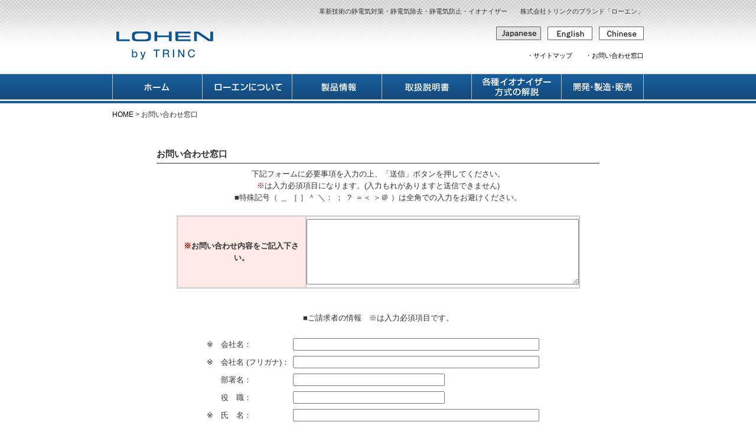

--- FILE ---
content_type: text/html
request_url: http://lohen.jp/contact.html
body_size: 4542
content:
<!DOCTYPE html PUBLIC "-//W3C//DTD XHTML 1.0 Transitional//EN" "http://www.w3.org/TR/xhtml1/DTD/xhtml1-transitional.dtd">
<html xmlns="http://www.w3.org/1999/xhtml">
<head>
<meta http-equiv="Content-Type" content="text/html; charset=UTF-8" />
<meta http-equiv="content-script-type" content="text/javascript" />
<meta http-equiv="content-style-type" content="text/css" />
<title>静電気防止・静電気対策・イオナイザーのLOHEN(ローエン）</title>
<meta name="description" content="静電気,静電気対策,異物対策,ホコリ対策,イオナイザー,静電気除去器のLOHEN(ローエン）。ローエンは株式会社TRINC（トリンク）のブランドです。" />
<meta name="keywords" content="静電気,静電気対策,静電気防止,静電気除去器,静電気除去装置,イオナイザー,除電器,ローエン" />
<meta name="robots" content="index,follow" />
<link rel="home" href="http://www.lohen.jp/" title="静電気防止・静電気対策・イオナイザーのLOHEN(ローエン）" />
<link rel="index" href="http://www.lohen.jp/sitemap.html" title="trinc_sitemap" />
<link rel="copyright" href="http://www.lohen.jp/" title="Copyright(c) TRINC Corporation. All Rights Reseverd." />
<link rel="stylesheet" type="text/css" href="css/ja_common.css" />
<link rel="stylesheet" type="text/css" href="css/ja_second.css" />
<link rel="stylesheet" type="text/css" href="css/ja_text.css" />
<link rel="canonical" href="http://www.lohen.jp/" />
<script type="text/javascript" src="js/rollover.js"></script>
<script type="text/javascript" src="js/jquery-1.3.2.min.js"></script>
<script type="text/javascript" src="js/jquery.updnWatermark.js"></script>
<script>
$(document).ready(function(){
	$.updnWatermark.attachAll();
});
</script>
<script type="text/javascript">

  var _gaq = _gaq || [];
  _gaq.push(['_setAccount', 'UA-1687283-14']);
  _gaq.push(['_trackPageview']);

  (function() {
    var ga = document.createElement('script'); ga.type = 'text/javascript'; ga.async = true;
    ga.src = ('https:' == document.location.protocol ? 'https://ssl' : 'http://www') + '.google-analytics.com/ga.js';
    var s = document.getElementsByTagName('script')[0]; s.parentNode.insertBefore(ga, s);
  })();

</script>
</head>

<body onload="MM_preloadImages('img/bot_english_on.jpg','img/bot_china_on.jpg','img/menu_main_on_02.gif','img/menu_main_on_04.gif','img/menu_main_on_05.gif','img/menu_main_on_06.gif','img/banner_catalog_on.jpg','img/banner_contact_on.jpg','img/banner_trinc_on.jpg','product/img/banner_catalog_on.gif','img/menu_main_on_01.gif','img/menu_main_on_03.gif')">

<!--Header-->
<div id="header_unit">
<div class="w_settings">
<h1>革新技術の静電気対策・静電気除去・静電気防止・イオナイザー　　株式会社トリンクのブランド「ローエン」</h1>
<a href="/index.html"><img src="img/rogo_main.png" alt="Lohen（ローエン）" border="0" class="main_logo" /></a>
<div class="header_right">
<img src="img/bot_japan_on.jpg" alt="Japan" />　<a href="/english/" onmouseout="MM_swapImgRestore()" onmouseover="MM_swapImage('Image2','','img/bot_english_on.jpg',1)"><img src="img/bot_english_off.jpg" alt="English" name="Image2" width="76" height="23" border="0" id="Image2" /></a>　<a href="/chinese/" onmouseout="MM_swapImgRestore()" onmouseover="MM_swapImage('Image4','','img/bot_china_on.jpg',1)"><img src="img/bot_china_off.jpg" alt="chinese" name="Image4" width="76" height="23" border="0" id="Image4" /></a><br />・<a href="sitemap.html">サイトマップ</a>　　・<a href="contact.html">お問い合わせ窓口</a>
</div>
</div>
</div>

<!--MainMenu-->
<div id="main_menu_unit">
<div class="w_settings">
<a href="/index.html" onmouseout="MM_swapImgRestore()" onmouseover="MM_swapImage('Image15','','img/menu_main_on_01.gif',1)"><img src="img/menu_main_off_01.gif" alt="ホーム" name="Image15" width="152" height="44" border="0" id="Image15" /></a><a href="/what_lohen/index.html" onmouseout="MM_swapImgRestore()" onmouseover="MM_swapImage('Image6','','img/menu_main_on_02.gif',1)"><img src="img/menu_main_off_02.gif" alt="ローエンについて" name="Image6" width="152" height="44" border="0" id="Image6" /></a><a href="/product/index.html" onmouseout="MM_swapImgRestore()" onmouseover="MM_swapImage('Image11','','img/menu_main_on_03.gif',1)"><img src="img/menu_main_off_03.gif" alt="製品情報" name="Image11" width="152" height="44" border="0" id="Image11" /></a><a href="/manual/index.html" onmouseout="MM_swapImgRestore()" onmouseover="MM_swapImage('Image8','','img/menu_main_on_04.gif',1)"><img src="img/menu_main_off_04.gif" alt="取扱説明書" name="Image8" width="152" height="44" border="0" id="Image8" /></a><a href="/ionizing/index.html" onmouseout="MM_swapImgRestore()" onmouseover="MM_swapImage('Image9','','img/menu_main_on_05.gif',1)"><img src="img/menu_main_off_05.gif" alt="各種イオナイザー方式の解説" name="Image9" width="152" height="44" border="0" id="Image9" /></a><a href="/company_info/index.html" onmouseout="MM_swapImgRestore()" onmouseover="MM_swapImage('Image10','','img/menu_main_on_06.gif',1)"><img src="img/menu_main_off_06.gif" alt="開発・販売元" name="Image10" width="140" height="44" border="0" id="Image10" /></a></div>
</div>

<!--パンくずリスト-->
<div class="crumb"><a href="/index.html">HOME</a> &gt; お問い合わせ窓口</div>
<br />
<!--Contents-->
<div id="contents_unit">

<h2>お問い合わせ窓口</h2>

下記フォームに必要事項を入力の上、「送信」ボタンを押してください。<br />
<font color="#990000">※</font>は入力必須項目になります。(入力もれがありますと送信できません) <br />
■特殊記号（ ＿ ［ ］＾ ＼： ； ？ ＝＜ ＞＠ ）は全角での入力をお避けください。<br /><br />
<form method="POST" action="../php/sendmail.php">
<table width="683" border="1" align="center" cellpadding="0" cellspacing="0" bordercolor="#CCCCCC">
<tr>
<td width="229" height="120" bgcolor="#FFEAE5" class="main_text"><strong><font color="#990000">※</font>お問い合わせ内容をご記入下さい。</strong></td>
<td width="448" height="120" align="center" bgcolor="#FAFAFA"><textarea cols="55" rows="7" name="お問い合わせ内容" id="お問い合わせ内容"></textarea></td>
</tr>
</table>
<br /><br />
■ご請求者の情報　<span class="style3">※は入力必須項目です。</span><br>
<table width="580" border="0" align="center" cellpadding="0" cellspacing="0">
<tr>
<td width="5">&nbsp;</td>
<td width="135" height="15">&nbsp;</td>
<td height="15" align="right" valign="top">&nbsp;</td>
</tr>
<tr>
<td width="5"><span class="style3">※</span> </td>
<td width="135" height="30" align="left">　会社名：</td>
<td height="30" align="left"><input size="50" type="text" name="会社名"></td>
</tr>
<tr>
<td width="5"><span class="style3">※</span> </td>
<td width="135" height="30" align="left">　会社名 (フリガナ)：</td>
<td height="30" align="left"><input size="50" type="text" name="会社名(フリガナ)"></td>
</tr>
<tr>
<td width="5">&nbsp;</td>
<td width="135" height="30" align="left">　部署名：</td>
<td height="30" align="left"><input size="30" type="text" name="部署名"></td>
</tr>
<tr>
<td width="5">&nbsp;</td>
<td width="135" height="30" align="left">　役　職：</td>
<td height="30" align="left"><input size="30" type="text" name="役　職"></td>
</tr>
<tr>
<td width="5"><span class="style3">※</span> </td>
<td width="135" height="30" align="left">　氏　名：</td>
<td height="30" align="left"><input size="50" type="text" name="氏名"></td>
</tr>
<tr>
<td width="5"><span class="style3">※</span> </td>
<td width="135" height="30" align="left">　氏　名 (フリガナ)：</td>
<td height="30" align="left"><input size="50" type="text" name="氏名(フリガナ)"></td>
</tr>
<tr>
<td width="5"><span class="style3">※</span> </td>
<td width="135" height="30" align="left">　郵便番号：</td>
<td height="30" align="left">〒
  <input size="8" type="text" name="郵便番号">（例：123-4567）-(ハイフン)も入力下さい。</td>
</tr>
<tr>
<td width="5"><span class="style3">※</span> </td>
<td width="135" height="30" align="left">　住　所：</td>
<td height="30" align="left"><input size="50" type="text" name="住所"></td>
</tr>
<tr>
<td width="5"><span class="style3">※</span> </td>
<td width="135" height="30" align="left">　TEL番号：</td>
<td height="30" align="left"><input size="25" type="text" name="TEL番号">-(ハイフン)も入力下さい。</td>
</tr>
<tr>
<td width="5">&nbsp;</td>
<td width="135" height="30" align="left">　FAX番号：</td>
<td height="30" align="left"><input size="25" type="text" name="FAX番号">-(ハイフン)も入力下さい。</td>
</tr>
<tr>
<td width="5"><span class="style3">※</span> </td>
<td width="135" height="30" align="left">　職　種：</td>
<td height="30" align="left">
<input type="checkbox"  name="職種" value="設計">設計　
<input type="checkbox"  name="職種" value="営業">営業　
<input type="checkbox"  name="職種" value="生産">生産　
<input type="checkbox"  name="職種" value="その他">その他</td>
</tr>
<tr>
<td width="5"><span class="style3">※</span> </td>
<td width="135" height="30" align="left">　メールアドレス：</td>
<td height="30" align="left"><input size="45" type="text" name="email" id="email"></td>
</tr>
<tr>
<td width="5"><span class="style3">※</span> </td>
<td width="135" height="55" align="left">　メールアドレス：<br>
  <div align="center">（確認用）</div></td>
<td height="55" align="left"><input size="45" type="text" name="E-mail確認用" id="E-mail確認用">
<div style="margin-bottom:2px;"><span class="style3">※</span> 確認のため、メールアドレスの再入力をお願いいたします。</div></td>
</tr>
<tr>
<td height="120">&nbsp;</td>
<td height="120" align="left">　備　考：</td>
<td height="120" align="left">ご意見・ご要望があればご記入下さい。
  <textarea cols="50" rows="6" name="備考欄" id="備考欄"></textarea></td>
</tr>
</table>
<br />
<strong>■ アンケートにご協力下さい。</strong><br />
どこでTRINCをお知りになりましたか？（複数回答可）<br />
<table width="700" border="0" style="margin-top:10px;">
<tr>
<td width="140" height="30" align="left"><input type="checkbox" name="アンケート" value="ホームページを見て" />ホームページを見て</td>
<td height="30">&nbsp;</td>
<td width="120" align="left"><input type="checkbox" name="アンケート3" value="新聞を読んで" />新聞を読んで</td>
<td align="left"><input name="新聞名" id="新聞名" type="text" size="25" title="新聞名をご記入下さい" class="txt" /></td>
</tr>
<tr>
<td width="140" height="30" align="left"><input type="checkbox" name="アンケート4" value="雑誌を読んで" />雑誌を読んで</td>
<td height="30" align="left"><input name="雑誌名" id="雑誌名" type="text" size="25" title="雑誌名をご記入下さい" class="txt" /></td>
<td width="120" align="left"><input type="checkbox" name="アンケート5" value="テレビを見て" />テレビを見て</td>
<td align="left"><input name="番組名" id="番組名" type="text" size="25" title="番組名をご記入下さい" class="txt" /></td>
</tr>
<tr>
<td width="140" height="30" align="left"><input type="checkbox" name="アンケート9" value="業者の売り込みで" />業者の売り込みで</td>
<td height="30" align="left"><input name="業者名" id="業者名" type="text" size="25" title="業者名をご記入下さい" class="txt" /></td>
<td width="120" align="left"><input type="checkbox" name="アンケート6" value="展示会で見て" />展示会で見て</td>
<td align="left"><input name="展示会名" id="展示会名" type="text" size="25" title="展示会名をご記入下さい" class="txt" /></td>
</tr>
<tr>
<td width="140" height="30" align="left"><input type="checkbox" name="アンケート7" value="知人の紹介で" />知人の紹介で</td>
<td height="30" align="left"><input name="ご紹介者" id="ご紹介者" type="text" size="25" title="ご紹介者をご記入下さい" class="txt" /></td>
<td width="120" align="left"><input type="checkbox" name="アンケート2" value="評判を聞いて" />評判を聞いて</td>
<td align="left"><input name="詳細" id="詳細" type="text" size="25" title="詳細をご記入下さい" class="txt" /></td>
</tr>
<tr>
<td width="140" height="30" align="left"><input type="checkbox" name="アンケート8" value="その他" />その他</td>
<td height="30" align="left"><input name="その他詳細" id="その他詳細" type="text" size="25" title="詳細をご記入下さい" class="txt" /></td>
<td width="120">&nbsp;</td>
<td>&nbsp;</td>
</tr>
</table>
<br /><br />
<input type="checkbox" name="プライバシーポリシー" value="同意" />
<a href="http://www.trinc.co.jp/information/privacy.html" target="_blank">当社プライバシーポリシー</a>に同意する
<br /><br />
<input name="submit" type="submit" value="送信する" />
</form>

<!--
<h4>※ローエン製品に関しましては原則として日本国内での販売は行っておりません。</h4>
-->
</div>



<!--Futter-->
<div id="futter_unit">

<div class="w_settings">

<!--FutterMenu-->
<div class="futter_menu">
| <a href="/index.html">ホーム</a> | <a href="/what_lohen/index.html">ローエンについて</a> | <a href="/product/index.html">製品情報</a> | <a href="/manual/index.html">取扱説明書</a> | <a href="/ionizing/index.html">各種イオナイザー方式の解説</a> | <a href="/company_info/index.html">開発・販売元</a> | <a href="https://www.trinc.co.jp/contact/after-service/" target="_blank">お買い上げ製品登録</a> |</div>
<!--FutterBanner-->
<div class="futter_banner">
<a href="http://www.trinc.co.jp/" target="_blank" onmouseout="MM_swapImgRestore()" onmouseover="MM_swapImage('Image14','','img/banner_trinc_on.jpg',1)"><img src="img/banner_trinc_off.jpg" alt="TRINC WEB SITE" name="Image14" width="154" height="39" border="0" id="Image14" /></a>
<a href="http://www.trinc.co.jp/" target="_blank">TRINC  WEB SITE</a>
</div>

<div style="clear:both;"></div>

</div>

<!--FutterAdd-->
<div id="futter_add_unit">
<div class="w_settings">
株式会社TRINC<br />本　　社：〒432-8006静岡県浜松市中央区大久保町748-37（浜松技術工業団地内）   TEL:053-482-3412 FAX:053-482-3414<br />
中国上海事務所： 〒200444 上海宝山区城銀路525号11階1113室<br />
<br />Copyright (c) TRINC CORPORATION. All rights reserved.
</div>
</div>

</div>


</body>
</html>


--- FILE ---
content_type: text/css
request_url: http://lohen.jp/css/ja_common.css
body_size: 511
content:
@charset "UTF-8";
/* CSS Document */

body{
	width:auto;
	height:auto;
	margin:0px;
	padding:0px;
	}

.w_settings { width:900px; margin-left:auto; margin-right:auto; margin-bottom:0px;}

#header_unit {
	width:100%;
	height:125px;
	margin:0px;
	background:url(../img/bk_header.gif) repeat-x #FFF;
	}

.main_logo { float:left; margin-left:5px;}

.header_right { width:716px; text-align:right; float:right; padding-top:10px; font-size:11px; line-height:30px;}

#main_menu_unit {
	width:100%;
	height:44px;
	padding-bottom:2px;
	background:url(../img/bk_menu_main.gif) repeat-x;
	border-bottom:#175d9c 4px solid;
	clear:both;
	}

#futter_unit {
	width:100%;
	margin-top:35px;
	padding-top:15px;
	border-top:#999999 1px solid;
	}

.futter_menu {
	width:744px;
	margin-left:-20px;
	float:left;
}

.futter_menu0 {
	width:736px;
	float:left;
}



.futter_banner {
	width:154px;
	float:right;
	margin-left:10px;
	text-align:center;
}

#futter_add_unit {
	width:100%;
	height:auto;
	background:#eeeeee;
	margin-top:20px;
	margin-bottom:0px;
	padding-top:15px;
	padding-bottom:40px;
	line-height:23px;
	border-top:#b4b4b4 3px solid;
	}


--- FILE ---
content_type: text/css
request_url: http://lohen.jp/css/ja_second.css
body_size: 808
content:
@charset "UTF-8";
/* CSS Document */

#contents_unit {
	width:750px;
	margin-left:auto;
	margin-right:auto;
	margin-top:30px;
	padding-left:5px;
	padding-right:5px;
	text-align:center;
	line-height:20px;
}

#contents_product_unit {
	width:750px;
	margin-left:auto;
	margin-right:auto;
	margin-top:15px;
	padding-left:20px;
	padding-right:20px;
	padding-top:40px;
	text-align:center;
	line-height:20px;
	background-color:#FFF;
	border:#4E677D 1px solid;
}
	
.crumb {
	width:900px;
	height:auto;
	font-size:12px;
	margin-top:10px;
	margin-left:auto;
	margin-right:auto;
}
	
.cont_left {
	width:350px;
	float:left;
}
	
.cont_right {
	width:380px;
	float:right;
	text-align: left;
}
	
ul.sitemap {
	width:450px;
	margin-left:auto;
	margin-right:auto;
	text-align:left;
	font-size:14px;
	list-style:none;
}
	
li.sitemap {
	border:#999999 1px dotted;
	padding:8px;
	margin:10px;
}

.bottom_bot {
		width:100%;
		border-top:#666 1px solid;
		padding-top:15px;
		margin-top:50px;
		text-align:center;
		margin-bottom:15px;
		font-size:12px;
		line-height:18px;
}

.product_box {
		width:340px;
		margin-left:22px;
		margin-top:15px;
		margin-bottom:15px;
		float:left;
		text-align:left;
}

	
/* フォームJQ */

label
{
	vertical-align: middle;
}
/* make textbox dimensions consistent in all browsers */
/* you may choose to use a reset stylesheet instead */
.txt
{
	border: solid 1px #999;
	padding: 2px;
	margin: 0;
	height: 1.25em;	/* must specify height for consistent vertical alignment */
	vertical-align: middle;
}
/* watermark positioning container */
.updnWatermark
{
	position: relative;	/* positioning container */
	width: 0;
	height: 1.25em;	/* must specify height for consistent vertical alignment */
	vertical-align: middle;
}
/* IE7/6 hasLayout hack */
.updnWatermark
{
	*zoom: 1;
}
/* watermark label styling */
.updnWatermark label
{
	position: absolute;
	left: 0;
	top: 0;
	white-space: nowrap;
	color: #999;
	padding-left: 4px;
	height: 1.25em;	/* must specify height for consistent vertical alignment */
	vertical-align: middle;
}


--- FILE ---
content_type: text/css
request_url: http://lohen.jp/css/ja_text.css
body_size: 859
content:
@charset "UTF-8";
/* CSS Document */

body {
	font-size:13px;
	color:#333333;
	line-height:18px;
	font-family:
		Arial,
		Helvetica,
		"ヒラギノ角ゴ Pro W3",
		"Hiragino Kaku Gothic Pro",
		"HiraKakuPro-W3",
		Osaka,
		"メイリオ",
		"Meiryo",
		"ＭＳ Ｐゴシック",
		"MS PGothic",
		sans-serif;
		}

a{
	color:#000000;
	text-decoration:none;
	}

a:hover {
	color:#FF6600;
	text-decoration:underline;
	}

h1 { margin-top:0px; padding-top:10px; font-size:11px; font-weight:normal; text-align:right; }

h2 {
	font-size:15px;
	padding-bottom:5px;
	margin-bottom:8px;
	border-bottom:#333333 1px solid;
	text-align:left;
	}
	
h2.product_copy { font-size:20px; color:#045D9B; border:none; line-height:30px; margin-top:0px;}
	
h3 { font-size:10px; margin-top:10px; margin-bottom:40px;}

h3.product_name { font-size:20px; color:#333333; border:none; text-align:left; line-height:26px;}

h4 {
	font-size:10px;
	margin-top:40px;
	margin-bottom:30px;
	font-weight:normal;
}

h5 {
	font-size:14px;
	margin-bottom:5px;
	color:#039;
}

.ss_text {
	font-size:12px;
	text-align:center;
}

.r_text { color:#900;}

.box_form {
	width:500px;
	color:#666;
	padding:5px;
	border:#900 1px solid;
	margin-left:auto;
	margin-right:auto;
	background-color: #F0F0F0;
}

.style4 {
	color: #990000;
	font-size: 11px;
	text-align:right;
}

em { font-size:14px; font-weight:bold; font-style:normal;}

p { 
	font-size:13px;
	font-weight:bold;
	padding-left:10px;
	margin-left:10px;
	margin-bottom:2px;
	margin-top:10px;
	border-left:#039 5px solid;
}

.product_text {
	font-size:13px;
	padding-left:10px;
	padding-top:3px;
	margin-top:3px;
	border-top:#666 1px dotted;
}

.product_box_copy {
	font-size:12px;
	color:#045D9B;
}

.product_box_text {
	font-size:13px;
	font-weight:bold;
	color:#333;
	margin-top:10px;
	margin-bottom:10px;
}

.s_text {
	font-size:11px;
	padding:3px;
	text-align:left;
	line-height:16px;
	}
	
.sub_text {
	font-size:12px;
	font-weight:normal;
	line-height:18px;
	}	


--- FILE ---
content_type: application/javascript
request_url: http://lohen.jp/js/jquery.updnWatermark.js
body_size: 916
content:
/*
* jQuery Watermark Plugin (v1.0.0)
*   http://updatepanel.net/2009/04/17/jquery-watermark-plugin/
*
* Copyright (c) 2009 Ting Zwei Kuei
*
* Dual licensed under the MIT and GPL licenses.
*   http://www.opensource.org/licenses/mit-license.php
*   http://www.opensource.org/licenses/gpl-3.0.html
*/
(function($) {
    $.fn.updnWatermark = function(options) {
        options = $.extend({}, $.fn.updnWatermark.defaults, options);
        return this.each(function() {
            var $input = $(this);
			// Checks to see if watermark already applied.
            var $watermark = $input.data("updnWatermark");
            // Only create watermark if title attribute exists
            if (!$watermark && this.title) {
				// Inserts a span and set as positioning context
                var $watermark = $("<span/>")
					.addClass(options.cssClass)
                    .insertBefore(this)
                    .hide()
					.bind("show", function() {
                        $(this).children().fadeIn("fast");
                    })
                    .bind("hide", function() {
                        $(this).children().hide();
                    });
				// Positions watermark label relative to positioning context
				$("<label/>").appendTo($watermark)
                    .text(this.title)
                    .attr("for", this.id);
				// Associate input element with watermark plugin.
                $input.data("updnWatermark", $watermark);
            }
			// Hook up blur/focus handlers to show/hide watermark.
            if ($watermark) {
                $input
                    .focus(function(ev) {
                        $watermark.trigger("hide");
                    })
                    .blur(function(ev) {
                        if (!$(this).val()) {
                            $watermark.trigger("show");
                        }
                    });
                // Sets initial watermark state.
                if (!$input.val()) {
                    $watermark.show();
                }
            }
        });
    };
    $.fn.updnWatermark.defaults = {
        cssClass: "updnWatermark"
    };
    $.updnWatermark = {
        attachAll: function(options) {
			$("input:text[title!=''],input:password[title!=''],textarea[title!='']").updnWatermark(options);
        }
    };
})(jQuery);
